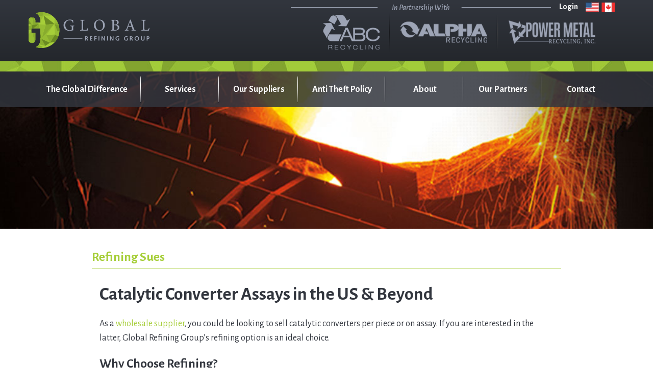

--- FILE ---
content_type: text/html; charset=utf-8
request_url: https://www.globalrefininggroup.com/services/catalytic-converter-recycling/refining-sues
body_size: 5726
content:
<!DOCTYPE html>
<html>

<head profile="http://www.w3.org/1999/xhtml/vocab">
  <meta http-equiv="Content-Type" content="text/html; charset=utf-8" />
<script src="https://www.recaptcha.net/recaptcha/api.js?hl=en" async="async" defer="defer"></script>
<link rel="shortcut icon" href="https://www.globalrefininggroup.com/sites/all/themes/globalrefining/img/favicon.png" type="image/png" />
<meta name="viewport" content="width=device-width, initial-scale=1.0, maximum-scale=1.0, user-scalable=no" />
<meta name="description" content="If you are looking for a trustworthy company for recycle your catalytic converters &amp; get the best scrap catalytic converter. Contact us today to learn more about toll refining for your catalytic converters." />
<meta name="robots" content="noydir" />
<meta name="generator" content="Drupal 7 (http://drupal.org)" />
<link rel="canonical" href="http://globalrefininggroup.com/refining/" />
<link rel="shortlink" href="https://www.globalrefininggroup.com/node/11" />
  <title>Catalytic Converter Recycling US | Sell Catalytic Converters</title>
  <style type="text/css" media="all">
@import url("https://www.globalrefininggroup.com/modules/system/system.base.css?t3szs9");
@import url("https://www.globalrefininggroup.com/modules/system/system.menus.css?t3szs9");
@import url("https://www.globalrefininggroup.com/modules/system/system.messages.css?t3szs9");
@import url("https://www.globalrefininggroup.com/modules/system/system.theme.css?t3szs9");
</style>
<style type="text/css" media="all">
@import url("https://www.globalrefininggroup.com/modules/field/theme/field.css?t3szs9");
@import url("https://www.globalrefininggroup.com/modules/node/node.css?t3szs9");
@import url("https://www.globalrefininggroup.com/modules/user/user.css?t3szs9");
@import url("https://www.globalrefininggroup.com/sites/all/modules/views/css/views.css?t3szs9");
@import url("https://www.globalrefininggroup.com/sites/all/modules/ckeditor/css/ckeditor.css?t3szs9");
</style>
<style type="text/css" media="all">
@import url("https://www.globalrefininggroup.com/sites/all/modules/ctools/css/ctools.css?t3szs9");
@import url("https://www.globalrefininggroup.com/sites/all/modules/webform/css/webform.css?t3szs9");
@import url("https://www.globalrefininggroup.com/sites/all/modules/social_media_links/social_media_links.css?t3szs9");
</style>
<style type="text/css" media="all">
@import url("https://www.globalrefininggroup.com/sites/all/themes/globalrefining/css/reset.css?t3szs9");
@import url("https://www.globalrefininggroup.com/sites/all/themes/globalrefining/css/desktop.css?t3szs9");
@import url("https://www.globalrefininggroup.com/sites/all/themes/globalrefining/css/tablet.css?t3szs9");
@import url("https://www.globalrefininggroup.com/sites/all/themes/globalrefining/css/mobile.css?t3szs9");
</style>

<!--[if lt IE 9]>
<style type="text/css" media="all">
@import url("https://www.globalrefininggroup.com/sites/all/themes/globalrefining/css/ie8.css?t3szs9");
</style>
<![endif]-->
  <link href='https://fonts.googleapis.com/css?family=Alegreya+Sans:300,400,500,700,400italic,700italic,300italic,500italic' rel='stylesheet' type='text/css'>
  <script type="text/javascript" src="https://www.globalrefininggroup.com/misc/jquery.js?v=1.4.4"></script>
<script type="text/javascript" src="https://www.globalrefininggroup.com/misc/jquery-extend-3.4.0.js?v=1.4.4"></script>
<script type="text/javascript" src="https://www.globalrefininggroup.com/misc/jquery-html-prefilter-3.5.0-backport.js?v=1.4.4"></script>
<script type="text/javascript" src="https://www.globalrefininggroup.com/misc/jquery.once.js?v=1.2"></script>
<script type="text/javascript" src="https://www.globalrefininggroup.com/misc/drupal.js?t3szs9"></script>
<script type="text/javascript" src="https://www.globalrefininggroup.com/misc/form-single-submit.js?v=7.101"></script>
<script type="text/javascript" src="https://www.globalrefininggroup.com/sites/all/modules/captcha/captcha.js?t3szs9"></script>
<script type="text/javascript" src="https://www.globalrefininggroup.com/sites/all/modules/google_analytics/googleanalytics.js?t3szs9"></script>
<script type="text/javascript" src="https://www.googletagmanager.com/gtag/js?id=G-Y7Z01R5LZ0"></script>
<script type="text/javascript">
<!--//--><![CDATA[//><!--
window.dataLayer = window.dataLayer || [];function gtag(){dataLayer.push(arguments)};gtag("js", new Date());gtag("set", "developer_id.dMDhkMT", true);gtag("config", "G-Y7Z01R5LZ0", {"groups":"default","anonymize_ip":true,"allow_ad_personalization_signals":false});
//--><!]]>
</script>
<script type="text/javascript" src="https://www.globalrefininggroup.com/sites/all/modules/antibot/js/antibot.js?t3szs9"></script>
<script type="text/javascript" src="https://www.globalrefininggroup.com/sites/all/modules/webform/js/webform.js?t3szs9"></script>
<script type="text/javascript" src="https://www.globalrefininggroup.com/sites/all/themes/globalrefining/js/modernizr.js?t3szs9"></script>
<script type="text/javascript" src="https://www.globalrefininggroup.com/sites/all/themes/globalrefining/js/respond.js?t3szs9"></script>
<script type="text/javascript" src="https://www.globalrefininggroup.com/sites/all/themes/globalrefining/js/functions.js?t3szs9"></script>
<script type="text/javascript">
<!--//--><![CDATA[//><!--
jQuery.extend(Drupal.settings, {"basePath":"\/","pathPrefix":"","setHasJsCookie":0,"ajaxPageState":{"theme":"globalrefining","theme_token":"h6RqT1BpTEIk_yf6LljscoOIczNY5jp1160sioqLMnI","js":{"misc\/jquery.js":1,"misc\/jquery-extend-3.4.0.js":1,"misc\/jquery-html-prefilter-3.5.0-backport.js":1,"misc\/jquery.once.js":1,"misc\/drupal.js":1,"misc\/form-single-submit.js":1,"sites\/all\/modules\/captcha\/captcha.js":1,"sites\/all\/modules\/google_analytics\/googleanalytics.js":1,"https:\/\/www.googletagmanager.com\/gtag\/js?id=G-Y7Z01R5LZ0":1,"0":1,"sites\/all\/modules\/antibot\/js\/antibot.js":1,"sites\/all\/modules\/webform\/js\/webform.js":1,"sites\/all\/themes\/globalrefining\/js\/modernizr.js":1,"sites\/all\/themes\/globalrefining\/js\/respond.js":1,"sites\/all\/themes\/globalrefining\/js\/functions.js":1},"css":{"modules\/system\/system.base.css":1,"modules\/system\/system.menus.css":1,"modules\/system\/system.messages.css":1,"modules\/system\/system.theme.css":1,"modules\/field\/theme\/field.css":1,"modules\/node\/node.css":1,"modules\/user\/user.css":1,"sites\/all\/modules\/views\/css\/views.css":1,"sites\/all\/modules\/ckeditor\/css\/ckeditor.css":1,"sites\/all\/modules\/ctools\/css\/ctools.css":1,"sites\/all\/modules\/webform\/css\/webform.css":1,"sites\/all\/modules\/social_media_links\/social_media_links.css":1,"sites\/all\/themes\/globalrefining\/css\/reset.css":1,"sites\/all\/themes\/globalrefining\/css\/desktop.css":1,"sites\/all\/themes\/globalrefining\/css\/tablet.css":1,"sites\/all\/themes\/globalrefining\/css\/mobile.css":1,"sites\/all\/themes\/globalrefining\/css\/ie8.css":1}},"googleanalytics":{"account":["G-Y7Z01R5LZ0"],"trackOutbound":1,"trackMailto":1,"trackDownload":1,"trackDownloadExtensions":"7z|aac|arc|arj|asf|asx|avi|bin|csv|doc(x|m)?|dot(x|m)?|exe|flv|gif|gz|gzip|hqx|jar|jpe?g|js|mp(2|3|4|e?g)|mov(ie)?|msi|msp|pdf|phps|png|ppt(x|m)?|pot(x|m)?|pps(x|m)?|ppam|sld(x|m)?|thmx|qtm?|ra(m|r)?|sea|sit|tar|tgz|torrent|txt|wav|wma|wmv|wpd|xls(x|m|b)?|xlt(x|m)|xlam|xml|z|zip"},"antibot":{"forms":{"webform-client-form-27":{"action":"\/services\/catalytic-converter-recycling\/refining-sues","key":"84b2f80e22e251ee141f865f1d015e80"}}},"urlIsAjaxTrusted":{"\/services\/catalytic-converter-recycling\/refining-sues":true}});
//--><!]]>
</script>

</head>
<body class="html not-front not-logged-in no-sidebars page-node page-node- page-node-11 node-type-basic-page i18n-en" >
  <div id="skip-link">
    <a href="#main-content" class="element-invisible element-focusable">Skip to main content</a>
  </div>
      
  
<div id="header">
	<div id="partnership-wrapper">  
            <div class="region region-header">
    <div id="block-block-3" class="block block-block">

    
  <div class="content">
    <a href="https://globalrefininggroup.app.alpharefininggroup.com/" target="_blank" id="login">Login</a><span id="flags"></span> <div id="google_translate_element" style="display: none">
    </div>  </div>
</div>
<div id="block-views-partnership-block-1" class="block block-views">

    <h2>In Partnership With</h2>
  
  <div class="content">
    <div class="view view-partnership view-id-partnership view-display-id-block_1 view-dom-id-3b83ec1c4bb2881d22b05d05ba6b0e3e">
        
  
  
      <div class="view-content">
        <div class="views-row views-row-1 views-row-odd views-row-first">
      
  <div class="views-field views-field-nothing">        <span class="field-content"><a href="http://abcrecyclingus.com" target="_blank">
<div class="partnership-dropdown-greyscale"><img src="https://www.globalrefininggroup.com/sites/default/files/abc-off.png" width="111" height="68" alt="" /></div>
<div class="partnership-dropdown-color"><img src="https://www.globalrefininggroup.com/sites/default/files/abc-on.png" width="111" height="68" alt="" /></div>
</a></span>  </div>  </div>
  <div class="views-row views-row-2 views-row-even">
      
  <div class="views-field views-field-nothing">        <span class="field-content"><a href="http://alpharecyclingus.com" target="_blank">
<div class="partnership-dropdown-greyscale"><img src="https://www.globalrefininggroup.com/sites/default/files/alpha-off.png" width="202" height="49" alt="" /></div>
<div class="partnership-dropdown-color"><img src="https://www.globalrefininggroup.com/sites/default/files/alpha-on_1.png" width="202" height="49" alt="" /></div>
</a></span>  </div>  </div>
  <div class="views-row views-row-3 views-row-odd views-row-last">
      
  <div class="views-field views-field-nothing">        <span class="field-content"><a href="http://powermetalrecyclingca.com" target="_blank">
<div class="partnership-dropdown-greyscale"><img src="https://www.globalrefininggroup.com/sites/default/files/powermetal-off.png" width="210" height="57" alt="" /></div>
<div class="partnership-dropdown-color"><img src="https://www.globalrefininggroup.com/sites/default/files/powermetal-on.png" width="210" height="57" alt="" /></div>
</a></span>  </div>  </div>
    </div>
  
  
  
  
  
  
</div>  </div>
</div>
  </div>
    	</div><!-- /#partnership-wrapper -->
	
  <div id="logo-wrapper">
	  <a id="logo" href="/">
			<span id="global-refining">Global Refining Group</span>
		</a>
  </div><!-- /#logo-wrapper -->
  
  <div id="menu-wrapper">
            <div class="region region-menu">
    <div id="block-system-main-menu" class="block block-system block-menu">

    
  <div class="content">
    <ul class="menu"><li class="first expanded"><a href="/the-global-difference">The Global Difference</a><ul class="menu"><li class="first leaf"><a href="/refining">Refining Process</a></li>
<li class="last leaf"><a href="/the-global-difference/processing-system">Processing System</a></li>
</ul></li>
<li class="expanded active-trail"><a href="/services" class="active-trail">Services</a><ul class="menu"><li class="first expanded active-trail"><a href="/services/catalytic-converter-recycling" class="active-trail">Catalytic Converter Recycling</a><ul class="menu"><li class="first collapsed active-trail"><a href="/services/catalytic-converter-recycling/refining-sues" class="active-trail active">Refining Sues</a></li>
<li class="last leaf"><a href="/services/catalytic-converter-recycling/per-piece-grading">Per Piece Grading</a></li>
</ul></li>
<li class="expanded"><a href="/services/pick-up-transport">Pick Up/Transport</a><ul class="menu"><li class="first last leaf"><a href="/services/pick-up-transport/hedging">Hedging</a></li>
</ul></li>
<li class="leaf"><a href="/services/storage-solutions">Storage Solutions</a></li>
<li class="leaf"><a href="/services/catalytic-converter-decaning">Catalytic Converter Decaning</a></li>
<li class="leaf"><a href="/foil-converter-processing">Foil Converter Processing</a></li>
<li class="last leaf"><a href="/services/smelting-catalytic-converters">Smelting Catalytic Converters</a></li>
</ul></li>
<li class="expanded"><a href="/our-suppliers">Our Suppliers</a><ul class="menu"><li class="first leaf"><a href="/our-suppliers/wholesale-suppliers">Wholesale Suppliers</a></li>
<li class="last leaf"><a href="/our-suppliers/non-wholesale-suppliers">Non-Wholesale Suppliers</a></li>
</ul></li>
<li class="leaf"><a href="/anti-theft-policy" title="">Anti Theft Policy</a></li>
<li class="expanded"><a href="/our-process">About</a><ul class="menu"><li class="first leaf"><a href="/converter-app">Converter APP</a></li>
<li class="leaf"><a href="/about/pricing">Pricing</a></li>
<li class="leaf"><a href="/trade-shows-0">Trade Shows</a></li>
<li class="last leaf"><a href="/about/service-locations">Service Locations</a></li>
</ul></li>
<li class="leaf"><a href="/our-partners">Our Partners</a></li>
<li class="last collapsed"><a href="https://globalrefininggroup.com/contact-us" title="">Contact</a></li>
</ul>  </div>
</div>
  </div>
      </div><!-- /#menu-wrapper -->
</div><!-- /header -->

<div id="banner">
        <div class="region region-banner">
    <div id="block-views-banner-images-block" class="block block-views">

    
  <div class="content">
    <div class="view view-banner-images view-id-banner_images view-display-id-block view-dom-id-ddd935d6fc00cad1cb222c69df1e48ea">
        
  
  
      <div class="view-content">
        <div class="views-row views-row-1 views-row-odd views-row-first views-row-last">
      
  <div class="views-field views-field-field-banner-image">        <div class="field-content"><img src="https://www.globalrefininggroup.com/sites/default/files/pic-all-websites-2_1.jpg" width="1040" height="250" alt="" /></div>  </div>  </div>
    </div>
  
  
  
  
  
  
</div>  </div>
</div>
  </div>
  </div><!-- /#banner -->

<div id="page-wrap">

	<div id="main">
              <div class="page-title">Refining Sues</div>
        <section>
        <a id="main-content"></a>
        	<div class="tabs">
      	      </div>
              <div class="region region-content">
    <div id="block-system-main" class="block block-system">

    
  <div class="content">
    <div id="node-11" class="node node-basic-page clearfix">

  
      
  
  <div class="content">
    <div class="field field-name-body field-type-text-with-summary field-label-hidden"><div class="field-items"><div class="field-item even"><h1>Catalytic Converter Assays in the US &amp; Beyond</h1>

<p>As a <a href="http://globalrefininggroup.com/our-suppliers/wholesale-suppliers" target="_blank">wholesale supplier</a>, you could be looking to sell catalytic converters per piece or on assay. If you are interested in the latter, Global Refining Group’s refining option is an ideal choice.</p>

<h2>Why Choose Refining?</h2>

<ul>
	<li><strong>Trustworthy professionals.</strong> At Global, we thoroughly research and watch the fluctuating catalytic converter recycling values to ensure you get the best deal.</li>
	<li><strong>Higher Returns.</strong> Compare our return rates with other companies in the industry to see that Global offers our suppliers a great deal. Not to mention that our <a href="/the-global-difference/processing-system">processing system</a> extracts 2 to 6% more material than other processing technologies.</li>
</ul>

<h2>Reach Out to Global Refining Group for PGM Assays in the US</h2>

<p>If you are looking for a trustworthy company to do an <a href="http://globalrefininggroup.com/services/catalytic-converter-recycling">assay on your catalytic converters</a>, Global Refining Group is your solution. We work hard to provide our range of suppliers an accurate amount for their catalytic converters.</p>

<p>Is your business located outside of the United States? No problem. With our <a href="/services/pick-up-transport">transport</a> or <a href="/services/storage-solutions">storage solutions</a>, you can send your items directly to us or one of <a href="/our-affiliates">our partners</a>. Contact us today at <strong>877-257-1404</strong> to learn more about toll refining for your catalytic converters.</p>
</div></div></div>  </div>

  
  
</div>
  </div>
</div>
  </div>
      </section>
</div><!-- /#main -->

</div>

<div id="subfooter">
        <div class="region region-subfooter">
    <div id="block-views-home-page-callouts-block" class="block block-views">

    
  <div class="content">
    <div class="view view-home-page-callouts view-id-home_page_callouts view-display-id-block view-dom-id-a0ba6245f3bf774e5a7d25fa075a3d12">
        
  
  
      <div class="view-content">
        <div class="views-row views-row-1 views-row-odd views-row-first">
      
  <div class="views-field views-field-nothing">        <span class="field-content"><div class="callout-icon"><a href="/our-suppliers"><img src="https://www.globalrefininggroup.com/sites/default/files/icon-suppliers.png" width="55" height="35" alt="" /></a></div>
<div class="callout-title"><a href="/our-suppliers">Our Suppliers</a></div>
<div class="callout-body"><p>Serving both wholesale &amp; non-wholesale </p>
</div>
<div class="callout-link"><a href="/our-suppliers">LEARN MORE</a></div></span>  </div>  </div>
  <div class="views-row views-row-2 views-row-even">
      
  <div class="views-field views-field-nothing">        <span class="field-content"><div class="callout-icon"><a href="/services"><img src="https://www.globalrefininggroup.com/sites/default/files/icon-services.png" width="54" height="50" alt="" /></a></div>
<div class="callout-title"><a href="/services">Services</a></div>
<div class="callout-body"><p>Making catalytic converter recycling easy on you</p>
</div>
<div class="callout-link"><a href="/services">LEARN MORE</a></div></span>  </div>  </div>
  <div class="views-row views-row-3 views-row-odd">
      
  <div class="views-field views-field-nothing">        <span class="field-content"><div class="callout-icon"><a href="/our-process"><img src="https://www.globalrefininggroup.com/sites/default/files/icon-ourprocess.png" width="44" height="43" alt="" /></a></div>
<div class="callout-title"><a href="/our-process">Our Process</a></div>
<div class="callout-body"><p>A cutting-edge processing system in our industry</p>
</div>
<div class="callout-link"><a href="/our-process">LEARN MORE</a></div></span>  </div>  </div>
  <div class="views-row views-row-4 views-row-even views-row-last">
      
  <div class="views-field views-field-nothing">        <span class="field-content"><div class="callout-icon"><a href="/refining"><img src="https://www.globalrefininggroup.com/sites/default/files/icon-refining.png" width="54" height="54" alt="" /></a></div>
<div class="callout-title"><a href="/refining">Refining</a></div>
<div class="callout-body"><p>Offering an outstanding refining process</p>
</div>
<div class="callout-link"><a href="/refining">LEARN MORE</a></div></span>  </div>  </div>
    </div>
  
  
  
  
  
  
</div>  </div>
</div>
  </div>
  </div><!-- /#subfooter -->

<div id="contact">
        <div class="region region-contact">
    <div id="block-webform-client-block-27" class="block block-webform">

    <h2>Contact Us</h2>
  
  <div class="content">
    <noscript>
  <style>form.antibot { display: none !important; }</style>
  <div class="antibot-no-js antibot-message antibot-message-warning messages warning">
    You must have JavaScript enabled to use this form.  </div>
</noscript>
<form class="webform-client-form webform-client-form-27 antibot" action="/antibot" method="post" id="webform-client-form-27" accept-charset="UTF-8"><div><div  class="form-item webform-component webform-component-textfield webform-component--name">
  <label class="element-invisible" for="edit-submitted-name">Name <span class="form-required" title="This field is required.">*</span></label>
 <input required="required" placeholder="Name" type="text" id="edit-submitted-name" name="submitted[name]" value="" size="60" maxlength="128" class="form-text required" />
</div>
<div  class="form-item webform-component webform-component-textfield webform-component--phone">
  <label class="element-invisible" for="edit-submitted-phone">Phone <span class="form-required" title="This field is required.">*</span></label>
 <input required="required" placeholder="Phone" type="text" id="edit-submitted-phone" name="submitted[phone]" value="" size="60" maxlength="128" class="form-text required" />
</div>
<div  class="form-item webform-component webform-component-email webform-component--email">
  <label class="element-invisible" for="edit-submitted-email">Email <span class="form-required" title="This field is required.">*</span></label>
 <input required="required" class="email form-text form-email required" placeholder="Email" type="email" id="edit-submitted-email" name="submitted[email]" size="60" />
</div>
<div  class="form-item webform-component webform-component-textfield webform-component--zip-code">
  <label class="element-invisible" for="edit-submitted-zip-code">Zip Code </label>
 <input placeholder="Zip Code" type="text" id="edit-submitted-zip-code" name="submitted[zip_code]" value="" size="60" maxlength="128" class="form-text" />
</div>
<div  class="form-item webform-component webform-component-textarea webform-component--how-can-we-help-you">
  <label class="element-invisible" for="edit-submitted-how-can-we-help-you">How can we help you? </label>
 <div class="form-textarea-wrapper"><textarea placeholder="How can we help you?" id="edit-submitted-how-can-we-help-you" name="submitted[how_can_we_help_you]" cols="60" rows="5" class="form-textarea"></textarea></div>
</div>
<input type="hidden" name="details[sid]" />
<input type="hidden" name="details[page_num]" value="1" />
<input type="hidden" name="details[page_count]" value="1" />
<input type="hidden" name="details[finished]" value="0" />
<input type="hidden" name="form_build_id" value="form-u5eSz_Tuh_Jb2L84VmY5KZio9ulsV_Lj19id9jhcguE" />
<input type="hidden" name="form_id" value="webform_client_form_27" />
<input type="hidden" name="antibot_key" value="" />
<fieldset class="captcha form-wrapper"><legend><span class="fieldset-legend">CAPTCHA</span></legend><div class="fieldset-wrapper"><div class="fieldset-description">This question is for testing whether or not you are a human visitor and to prevent automated spam submissions.</div><input type="hidden" name="captcha_sid" value="718688" />
<input type="hidden" name="captcha_token" value="0ba111b3472f664150a64e869959db32" />
<input type="hidden" name="captcha_response" value="Google no captcha" />
<div class="g-recaptcha" data-sitekey="6LfpmPohAAAAAASuk-p7BUUAwJRWJP0m4YUpJmbH" data-theme="light" data-type="image"></div><noscript>
  <div style="width: 302px; height: 352px;">
    <div style="width: 302px; height: 352px; position: relative;">
      <div style="width: 302px; height: 352px; position: absolute;">
        <iframe src="https://www.recaptcha.net/recaptcha/api/fallback?k=6LfpmPohAAAAAASuk-p7BUUAwJRWJP0m4YUpJmbH&amp;hl=en" frameborder="0" scrolling="no" style="width: 302px; height:352px; border-style: none;"></iframe>
      </div>
      <div style="width: 250px; height: 80px; position: absolute; border-style: none; bottom: 21px; left: 25px; margin: 0px; padding: 0px; right: 25px;">
        <textarea id="g-recaptcha-response" name="g-recaptcha-response" class="g-recaptcha-response" style="width: 250px; height: 80px; border: 1px solid #c1c1c1; margin: 0px; padding: 0px; resize: none;" value=""></textarea>
      </div>
    </div>
  </div>
</noscript>
<input type="hidden" name="captcha_cacheable" value="1" />
</div></fieldset>
<div class="form-actions"><input class="webform-submit button-primary form-submit" type="submit" name="op" value="Submit" /></div></div></form>  </div>
</div>
  </div>
  </div><!-- /#contact -->

<div id="back-to-top"><a href="#page-wrap">BACK TO TOP</a></div>

<div id="footer">	
	    <div class="footer">
        <div class="region region-footer">
    <div id="block-menu-menu-footer-menu" class="block block-menu">

    
  <div class="content">
    <ul class="menu"><li class="first leaf"><a href="/the-global-difference" title="">The Global Difference</a></li>
<li class="leaf"><a href="/services" title="">Services</a></li>
<li class="leaf"><a href="/our-suppliers" title="">Our Suppliers</a></li>
<li class="leaf"><a href="/our-process" title="">About</a></li>
<li class="leaf"><a href="/our-partners" title="">Our Partners</a></li>
<li class="last leaf"><a href="https://globalrefininggroup.com/contact-us" title="">Contact</a></li>
</ul>  </div>
</div>
<div id="block-block-1" class="block block-block">

    
  <div class="content">
    <p>618 Main St.<span class="green">/</span> Kenbridge, VA 23944 <span class="green">/</span> 877-257-1404</p>
<p>3890 E. Craig.,<span class="green">/</span> North Las Vegas, NV 89030 <span class="green">/</span> 702-844-8842</p>  </div>
</div>
<div id="block-social-media-links-social-media-links" class="block block-social-media-links">

    <h2>Follow Us</h2>
  
  <div class="content">
    <ul class="social-media-links platforms inline horizontal"><li  class="facebook first"><a href="https://www.facebook.com/Global-Refining-Group-1118579558157716/" target="_blank" title="Facebook"><img src="https://www.globalrefininggroup.com/sites/all/modules/social_media_links/libraries/elegantthemes/PNG/facebook.png" alt="Facebook icon" /></a><br /><span><a href="https://www.facebook.com/Global-Refining-Group-1118579558157716/" target="_blank" title="Facebook">Facebook</a></span></li><li  class="twitter"><a href="http://www.twitter.com/globalrefining" target="_blank" title="Twitter"><img src="https://www.globalrefininggroup.com/sites/all/modules/social_media_links/libraries/elegantthemes/PNG/twitter.png" alt="Twitter icon" /></a><br /><span><a href="http://www.twitter.com/globalrefining" target="_blank" title="Twitter">Twitter</a></span></li><li  class="googleplus last"><a href="https://plus.google.com/114730303293790176400/about" target="_blank" title="Google+"><img src="https://www.globalrefininggroup.com/sites/all/modules/social_media_links/libraries/elegantthemes/PNG/googleplus.png" alt="Google+ icon" /></a><br /><span><a href="https://plus.google.com/114730303293790176400/about" target="_blank" title="Google+">Google+</a></span></li></ul>  </div>
</div>
  </div>
    </div>
  	
	<div class="copyright">
		<p>&copy; 2026 Global Refining Group.</p>
		<p><a href="https://www.visionefx.net/web-design-in-virginia-2/" target="_blank" rel="noopener">Web Design Virginia</a> <a href="https://www.visionefx.net/" target="_blank" rel="noopener">VISIONEFX</a></p>
	</div><!-- /.copyright -->
</div><!-- /footer -->  
  </body>
</html>


--- FILE ---
content_type: text/css
request_url: https://www.globalrefininggroup.com/sites/all/themes/globalrefining/css/reset.css?t3szs9
body_size: 1256
content:
/*------------
RESETS
------------*/
article, aside, details, figcaption, figure, footer, header, hgroup, main, nav, section, summary { display: block; }

audio, canvas, video { display: inline-block; *display: inline; *zoom: 1; }

audio:not([controls]) { display: none; height: 0; }

[hidden] { display: none; }

html { -ms-text-size-adjust: 100%; -webkit-text-size-adjust: 100%; }

button, html, input, select, textarea { font-family: sans-serif; }

body { margin: 0; }

a:focus { outline: thin dotted; }

a:active, a:hover { outline: 0; }

h1 { font-size: 2em; margin: .67em 0; }

h2 { font-size: 1.5em; margin: .83em 0; }

h3 { font-size: 1.17em; margin: 1em 0; }

h4 { font-size: 1em; margin: 1.33em 0; }

h5 { font-size: .83em; margin: 1.67em 0; }

h6 { font-size: .67em; margin: 2.33em 0; }

abbr[title] { border-bottom: 1px dotted; }

b, strong { font-weight: 700; }

blockquote { margin: 1em 40px; }

dfn { font-style: italic; }

hr { box-sizing: content-box; }

mark { background: #ff0; color: #000; }

p, pre { margin: 1em 0; }

code, kbd, pre, samp { font-family: monospace,serif; _font-family: 'courier new',monospace; font-size: 1em; }

pre { white-space: pre; white-space: pre-wrap; word-wrap: break-word; }

q { quotes: none; }

q:after, q:before { content: ''; content: none; }

small { font-size: 80%; }

sub, sup { font-size: 75%; line-height: 0; position: relative; vertical-align: baseline; }

sup { top: -.5em; }

sub { bottom: -.25em; }

dl, menu, ol, ul { margin: 1em 0; }

dd { margin: 0 0 0 40px; }

menu, ol, ul { padding: 0 0 0 40px; }

nav ol, nav ul { list-style: none; list-style-image: none; }

img { border: 0; -ms-interpolation-mode: bicubic; }

svg:not(:root) { overflow: hidden; }

figure, form { margin: 0; }

legend { border: 0; padding: 0; white-space: normal; *margin-left: -7px; }

button, input, select, textarea { font-size: 100%; margin: 0; vertical-align: baseline; *vertical-align: middle; }

button, input { line-height: normal; }

button, select { text-transform: none; }

button, html input[type=button], input[type=reset], input[type=submit] { -webkit-appearance: button; cursor: pointer; *overflow: visible; }

button[disabled], html input[disabled] { cursor: default; }

input[type=checkbox], input[type=radio] { box-sizing: border-box; padding: 0; *height: 13px; *width: 13px; }

input[type=search] { -webkit-appearance: textfield; box-sizing: content-box; }

input[type=search]::-webkit-search-cancel-button, input[type=search]::-webkit-search-decoration { -webkit-appearance: none; }

button::-moz-focus-inner, input::-moz-focus-inner { border: 0; padding: 0; }

textarea { overflow: auto; vertical-align: top; }

table { border-collapse: collapse; border-spacing: 0; }

button, html, input, select, textarea { color: #222; }

html { font-size: 1em; line-height: 1.4; }

::-moz-selection { background: #b3d4fc; text-shadow: none; }

::selection { background: #b3d4fc; text-shadow: none; }

hr { display: block; height: 1px; border: 0; border-top: 1px solid #ccc; margin: 1em 0; padding: 0; }

audio, canvas, img, video { vertical-align: middle; }

fieldset { border: 0; margin: 0; padding: 0; }

textarea { resize: vertical; }

.ir { background-color: transparent; border: 0; overflow: hidden; *text-indent: -9999px; }

.ir:before { content: ""; display: block; width: 0; height: 150%; }

.hidden { display: none !important; visibility: hidden; }

.visuallyhidden { border: 0; clip: rect(0 0 0 0); height: 1px; margin: -1px; overflow: hidden; padding: 0; position: absolute; width: 1px; }

.visuallyhidden.focusable:active, .visuallyhidden.focusable:focus { clip: auto; height: auto; margin: 0; overflow: visible; position: static; width: auto; }

.invisible { visibility: hidden; }

@media print { * { background: transparent !important; color: #000 !important; box-shadow: none !important; text-shadow: none !important; }
  a, a:visited { text-decoration: underline; }
  a[href]:after { content: " (" attr(href) ")"; }
  abbr[title]:after { content: " (" attr(title) ")"; }
  .ir a:after, a[href^="javascript:"]:after, a[href^="#"]:after { content: ""; }
  blockquote, pre { border: 1px solid #999; page-break-inside: avoid; }
  thead { display: table-header-group; }
  img, tr { page-break-inside: avoid; }
  img { max-width: 100% !important; }
  @page { margin: .5cm; }
  h2, h3, p { orphans: 3; widows: 3; }
  h2, h3 { page-break-after: avoid; } }
* { box-sizing: border-box; }

--- FILE ---
content_type: text/css
request_url: https://www.globalrefininggroup.com/sites/all/themes/globalrefining/css/desktop.css?t3szs9
body_size: 3541
content:
/*
  1. Typography
  Main
  Header
  Menu
  Subfooter
  Contact
  Footer
*/

/***
* 1. TYPOGRAPHY
***/
@charset "UTF-8";
@font-face {
  font-family: "global-refining-group";
  src:url("../fonts/global-refining-group.eot");
  src:url("../fonts/global-refining-group.eot?#iefix") format("embedded-opentype"),
    url("../fonts/global-refining-group.woff") format("woff"),
    url("../fonts/global-refining-group.ttf") format("truetype"),
    url("../fonts/global-refining-group.svg#global-refining-group") format("svg");
  font-weight: normal;
  font-style: normal;

}
[data-icon]:before {
  font-family: "global-refining-group" !important;
  content: attr(data-icon);
  font-style: normal !important;
  font-weight: normal !important;
  font-variant: normal !important;
  text-transform: none !important;
  speak: none;
  line-height: 1;
  -webkit-font-smoothing: antialiased;
  -moz-osx-font-smoothing: grayscale;
}
[class^="icon-"]:before,
[class*=" icon-"]:before {
  font-family: "global-refining-group" !important;
  font-style: normal !important;
  font-weight: normal !important;
  font-variant: normal !important;
  text-transform: none !important;
  speak: none;
  line-height: 1;
  -webkit-font-smoothing: antialiased;
  -moz-osx-font-smoothing: grayscale;
}
.icon-arrow-down:before {
  content: "a";
}
.icon-arrow-left:before {
  content: "b";
}
.icon-arrow-right:before {
  content: "c";
}
.icon-arrow-up:before {
  content: "d";
}
.icon-close:before {
  content: "e";
}
.icon-menu:before {
  content: "f";
}
body {
  color: #32363e;
  font: 400 18px/22px "Alegreya Sans", sans-serif;
  -webkit-font-smoothing: antialiased;
}
h1, h2, h3, h4, h5, h6 {
  
}
h1 {
  font-size: 36px;
  line-height: 40px;
}
h2 {
  font-size: 26px;
  line-height: 30px;
}
p {
  line-height: 28px;
}
a {
  color: #a6ce39;
  text-decoration: none;
  -webkit-transition: color .3s ease;
  -moz-transition: color .3s ease;
  transition: color .3s ease;
}
a:hover {
  color: #5a7832;
}
a:focus {
  outline: none;
}

/* Shared Styles */
.green {
  color: #a6ce39;
}

/***
* MAIN
***/
#page-wrap {
  background: #fff;
  margin: 0 auto;
  width: 1040px;
}

/***
* HEADER
***/
#header {
  position: relative;
}
#logo-wrapper {
  left: 45px;
  position: absolute;
  top: 20px;
}
#logo {
  background: url("../img/logo.png") no-repeat 0 0;
  display: block;
  height: 79px;
  position: relative;
  text-indent: -9999px;
  width: 260px;
  z-index: 80;
}
#block-block-3 {
	position: absolute;
	top: 0;
	right: 90px;
	z-index: 10;
}
#block-block-3 #login {
	color: #fff;
	font-size: 16px;
	font-weight: bold;
	line-height: 20px;
}
#block-block-3 #flags {
	background: url("../img/us-canada.png") no-repeat 0 0;
	display: inline-block;
	height: 18px;
	left: 15px;
	position: relative;
	top: 5px;
	width: 57px;
}
/* Partnership Drop-down */
#partnership-wrapper {
  background: #32363e;
  background: -moz-linear-gradient(top, #32363e 0%, #24272c 100%);
  background: -webkit-gradient(linear, left top, left bottom, color-stop(0%,#32363e), color-stop(100%,#24272c));
  background: -webkit-linear-gradient(top, #32363e 0%,#24272c 100%);
  background: -o-linear-gradient(top, #32363e 0%,#24272c 100%);
  background: -ms-linear-gradient(top, #32363e 0%,#24272c 100%);
  background: linear-gradient(to bottom, #32363e 0%,#24272c 100%);
  height: 120px;
  position: relative;
}
#block-views-partnership-block-1 {
  height: 110px;
  position: absolute;
  right: 0;
  text-align: center;
  width: 760px;
}
#block-views-partnership-block-1 .icon {
  background: #9aa1b2;
  border: 3px solid #262930;
  color: #fff;
  cursor: pointer;
  display: block;
  font-size: 14px;
  height: 30px;
  line-height: 14px;
  margin: 0 auto;
  padding: 5px;
  position: relative;
  top: -10px;
  width: 30px;
  z-index: 20;
  -webkit-border-radius: 50%;
  -moz-border-radius: 50%;
  border-radius: 50%;
}
#block-views-partnership-block-1 .view-header {
	margin: 10px 0;
}
#block-views-partnership-block-1 h2 {
  background: url("../img/line.png") repeat-x center 8px;
  color: #9da4b5;
  display: block;
  font-size: 16px;
  font-style: italic;
  font-weight: 500;
  left: 50px;
  line-height: 20px;
  margin: 5px 0;
  position: relative;
  text-align: center;
  vertical-align: top;
  width: 510px;
}
#block-views-partnership-block-1 .content {
  position: relative;
  top: -5px;
}
#block-views-partnership-block-1 .views-row {
  display: inline-block;
  vertical-align: middle;
}
#block-views-partnership-block-1 .views-field:after {
  background: url("../img/partnership-logo-break.png") no-repeat 0 0;
  content: "";
  display: inline-block;
  height: 76px;
  margin: 0 15px;
  vertical-align: middle;
  width: 6px;
}
#block-views-partnership-block-1 .views-row:last-child .views-field:after {
  content: none;
}
#block-views-partnership-block-1 img {
  height: auto;
  max-height: 85px;
  max-width: 170px;
  position: relative;
  top: 50%;
  width: auto;
  -webkit-transform: translateY(-50%);
  -moz-transform: translateY(-50%);
  -ms-transform: translateY(-50%);
  -o-transform: translateY(-50%);
  transform: translateY(-50%);
}
/* Drop-down */
#block-views-partnership-block {
  background: #81a22c;
  color: #fff;
  position: relative;
  top: 110px;
  z-index: 10;
}
#block-views-partnership-block .views-row {
  display: inline-block;
  margin-top: 30px;
  padding: 150px 25px 25px;
  position: relative;
  vertical-align: top;
  width: 24.5%;
}
#block-views-partnership-block a {
  display: block;
  text-align: center;
}
#block-views-partnership-block .helper {
  display: inline-block;
  height: 100%;
  vertical-align: middle;
}
#block-views-partnership-block img {
  max-width: 175px;
  height: auto;
  vertical-align: middle;
}
#block-views-partnership-block p {
  font-size: 14px;
  line-height: 20px;
  margin: 0;
}
#block-views-partnership-block-1 a {
  display: inline-block;
}
/*#block-views-partnership-block-1 .views-row-1 a {
  width: 150px;
}*/
#block-views-partnership-block-1 .views-row-1 a {
  width: 110px;
}
#block-views-partnership-block-1 .views-row-2 a {
  width: 170px;
}
#block-views-partnership-block-1 .views-row-3 a {
  width: 170px;
}
#block-views-partnership-block-1 .partnership-dropdown-greyscale,
#block-views-partnership-block-1 .partnership-dropdown-color {
  height: 100%;
  text-align: center;
  white-space:nowrap;
}
#block-views-partnership-block-1 .partnership-dropdown-greyscale {
  position: absolute;
  top: 0;
}
#block-views-partnership-block-1 .partnership-dropdown-color {
  display: block;
  opacity: 0;
  filter: alpha(opacity = 0);
  position: absolute;
  top: 0;
  -webkit-transition: opacity .5s;
  -moz-transition: opacity .5s;
  -ms-transition: opacity .5s;
  -o-transition: opacity .5s;
  transition: opacity .5s;
}
#block-views-partnership-block-1 .partnership-dropdown-color:hover {
  filter: alpha(opacity=100);
  opacity: 1;
}

/***
* MENU
***/
#menu-wrapper .icon-menu,
#block-system-main-menu li.expanded .icon-arrow-down {
	display: none;
}
#menu-wrapper {
  background: rgba(50,54,62,0.85);
  position: relative;
  z-index: 5;
}
#menu-wrapper #block-system-main-menu {
	padding: 10px 0;
}
#menu-wrapper:before {
	background: url("../img/flexslider-border.jpg") repeat-x 0 0;
	content: "";
	display: block;
	height: 20px;
}
#menu-wrapper ul {
  list-style: none;
  margin: 0;
  padding: 0;
 	text-align: center;
  width: 100%;
}
#menu-wrapper li {
	border-right: 1px dotted #fff;
	display: inline-block;
	list-style-image: none;
	list-style-type: none;
  margin: 0;
  min-width: 150px;
  padding: 0;
  position: relative;
}
#menu-wrapper li:last-child,
#menu-wrapper li ul li {
	border: none;
}
#menu-wrapper a {
	color: #fff;
    display: block;
    font-size: 18px;
    font-weight: 700;
    line-height: 50px;
    padding: 0 25px;
    text-align: center;
    text-decoration: none;
    -webkit-transition: all .25s ease;
       -moz-transition: all .25s ease;
        -ms-transition: all .25s ease;
         -o-transition: all .25s ease;
            transition: all .25s ease;
}
#menu-wrapper ul > ul:after {
    content: ' ▶';
}
#menu-wrapper ul > ul:hover:after {
	content:'\25bc'
}
#menu-wrapper li:hover a {
  background: rgba(50,54,62,1);
}
#menu-wrapper li ul,
#menu-wrapper li ul li ul {
	display: inline-block;
  left: 0;
  min-width: 25%;
  opacity: 0;
  filter: alpha(opacity = 0);
  position: absolute;
  top: 35px;
  visibility: hidden;
  z-index: 1;
  -webkit-transition: all .25s ease;
     -moz-transition: all .25s ease;
      -ms-transition: all .25s ease;
       -o-transition: all .25s ease;
          transition: all .25s ease;
}
#menu-wrapper li ul li ul {
  display: block;
  opacity: 1;
  filter: alpha(opacity = 100);
  position: relative;
  top: 0;
  visibility: visible;
}
#menu-wrapper li:hover > ul {
  opacity: 1;
  filter: alpha(opacity = 100);
  top: 50px;
  visibility: visible;
}
#menu-wrapper li ul li:hover ul {
  top: 0;
}
#menu-wrapper li ul li {
  float: none;
  width: 100%;
}
#menu-wrapper li ul a {
	font-size: 16px;
	line-height: 20px;
	padding: 10px;
	text-align: left;
}
#menu-wrapper li ul li ul li a {
  padding-left: 20px;
}
#menu-wrapper li ul li ul li a:before {
  content: "- ";
}
#menu-wrapper li ul a:hover {
  background: #1f2127;
}
/* Clearfix */
#menu-wrapper ul:after,
#menu-wrapper ul:before {
	content:"";
	display:table;
}
#menu-wrapper ul:after {
	clear:both;
}

/***
* FLEXSLIDER
***/
.flexslider {
  border: none;
  margin: 0;
  -webkit-box-shadow: none;
  -moz-box-shadow: none;
  -o-box-shadow: none;
  box-shadow: none;
  -webkit-border-radius: 0;
  -moz-border-radius: 0;
  -o-border-radius: 0;
  border-radius: 0;
}
.flexslider .slides img {
	height: auto;
	width: 100%;
}
.flex-direction-nav a {
  color: rgba(255,255,255,0.3);
  top: 50%;
}
.flex-direction-nav a:before {
  font-family: "global-refining-group";
}
.flex-direction-nav a.flex-prev:before {
  content: "b";
}
.flex-direction-nav a.flex-next:before {
  content: "c";
}

/***
* BANNERS
***/
#banner {
	margin-top: -70px;
  position: relative;
}
#banner img {
  height: auto;
	width: 100%;
}
#block-views-home-page-slideshow-block .slide-title {
  font: 400 22px/26px "Alegreya Sans",sans-serif;
  background: rgba(51,51,51,0.85);
  position: absolute;
  right: 20px;
  display: inline;
  padding: 12px;
  text-transform: uppercase;
  width: auto;
}
#block-views-home-page-slideshow-block .views-field-nothing {
	right: 20px;
	position: absolute;
	top: 30%;
	width: 100%;
}
#block-views-home-page-slideshow-block .slide-title a {
  color: #fff;
}
#block-views-home-page-slideshow-block .slide-caption {
  font: 400 20px/24px "Alegreya Sans",sans-serif;
  text-align: right;
  color: #333;
  display: block;
  right: 20px;
  padding: 15px 0px;
  position: absolute;
  top: 55px;
  width: 400px;
}
#block-views-home-page-slideshow-block .slide-caption p {
  display: block;
  clear: both;
  margin-top: 0;
}
/*
#block-views-home-page-slideshow-block .slide-caption {
  background: rgba(166,206,57,0.85);
  font-size: 21px;
  font-weight: 700;
  line-height: 25px;
  margin-top: -10px;
  position: absolute;
  text-align: right;
  text-decoration: underline;
  top: 45px;
}
*/
#block-views-home-page-slideshow-block .slide-caption a {
  color: #fff;
  text-decoration: underline;
}

/***
* MAIN
***/
#main {
  padding: 40px 60px;
  position: relative;
}
#main .page-title {
  border-bottom: 1px solid #a6ce39;
  color: #a6ce39;
  font-size: 26px;
  font-weight: 700;
  line-height: 30px;
  padding-bottom: 8px;
}
#main section {
  padding: 5px 15px;
}

/***
* GALLERY
***/
#block-views-gallery-block {
	margin: 35px 0;
}
#block-views-gallery-block .flexslider .slides img {
	border: 1px solid #a6ce39;
	padding: 5px;
}
#block-views-gallery-block .flex-control-thumbs {
	bottom: 0;
	margin: 15px auto 0;
	position: relative;
	width: auto;
	z-index: 10;
}
#block-views-gallery-block .flex-control-thumbs li {
	margin: 5px;
	max-width: 210px;
}
#block-views-gallery-block .flex-control-thumbs img {
	border: 1px solid #a6ce39;
	padding: 5px;
}
/*
#block-views-gallery-block .flex-control-thumbs .flex-active {
	border: 3px solid #a6ce39;
}
*/
#block-views-gallery-block .flex-direction-nav {
	height: 120px;
	position: absolute;
	top: 240px;
	width: 100%;
}
#block-views-gallery-block .flex-direction-nav a {
	background-color: #96bc33;
	background-image: -webkit-linear-gradient(transparent, #81a22c);
	background-image: -moz-linear-gradient(transparent, #81a22c);
	background-image: -ms-linear-gradient(transparent, #81a22c);
	background-image: -o-linear-gradient(transparent, #81a22c);
	background-image: linear-gradient(transparent, #81a22c);
	bottom: 50px;
	color: #fff;
	display: block;
	height: 120px;
	line-height: 130px;
	text-shadow: none;
	top: 20px;
	width: 80px;
  -webkit-transition: background-color .3s;
  -moz-transition: background-color .3s;
  -ms-transition: background-color .3s;
	-o-transition: background-color .3s;
  transition: background-color .3s; 
}
#block-views-gallery-block .flex-direction-nav a:hover {
	background-color: #81a22c;
}
#block-views-gallery-block .flex-direction-nav a:before {
	font-size: 18px;
	padding: 0 30px;
}
#block-views-gallery-block .flex-direction-nav .flex-prev,
#block-views-gallery-block .flex-direction-nav .flex-next,
#block-views-gallery-block .flexslider:hover .flex-prev,
#block-views-gallery-block .flexslider:hover .flex-next {
	opacity: 1;
	filter: alpha(opacity = 100);
}
#block-views-gallery-block .flex-direction-nav .flex-prev,
#block-views-gallery-block .flexslider:hover .flex-prev {
	left: 0;
}
#block-views-gallery-block .flex-direction-nav .flex-next,
#block-views-gallery-block .flexslider:hover .flex-next {
	right: 0;
}

/***
* SUBFOOTER
***/
#subfooter {
	background: url("../img/callout-background.jpg") repeat-x 0 0;
}
#block-views-home-page-callouts-block {
	margin: 0 auto;
	position: relative;
	top: -25px;
	width: 895px;
}
#block-views-home-page-callouts-block .views-row {
	display: inline-block;
	padding-right: 35px;
	position: relative;
	text-align: center;
	vertical-align: top;
	width: 230px;
}
#block-views-home-page-callouts-block .views-row:last-child {
	padding-right: 0;
	width: 195px;
}
#block-views-home-page-callouts-block .views-row:after {
	background: url("../img/partnership-logo-break.png") no-repeat 0 0;
  content: "";
  display: inline-block;
  height: 76px;
  margin: 0 15px;
  position: absolute;
	right: 0;
	top: 100px;
  width: 6px;
}
#block-views-home-page-callouts-block .views-row:last-child:after {
	content: none;
}
#block-views-home-page-callouts-block .callout-icon {
	background-color: #96bc33;
	background-image: -webkit-linear-gradient(transparent, #81a22c);
	background-image: -moz-linear-gradient(transparent, #81a22c);
	background-image: -ms-linear-gradient(transparent, #81a22c);
	background-image: -o-linear-gradient(transparent, #81a22c);
	background-image: linear-gradient(transparent, #81a22c);
	height: 85px;
	margin: 0 auto;
	padding-top: 12px;
	text-align: center;
	width: 85px;
	-webkit-border-radius: 50%;
	-moz-border-radius: 50%;
	border-radius: 50%;
	-webkit-transition: all .3s;
  -moz-transition: all .3s;
  -ms-transition: all .3s;
	-o-transition: all .3s;
  transition: all .3s; 
}
#block-views-home-page-callouts-block .views-row:hover .callout-icon {
	background-color: #81a22c;
}
#block-views-home-page-callouts-block .callout-title {
	font-size: 26px;
	font-weight: 700;
	line-height: 30px;
}
#block-views-home-page-callouts-block .callout-title a {
	color: #32363e;
}
#block-views-home-page-callouts-block .callout-body {
	
}
#block-views-home-page-callouts-block .callout-body p {
	font-weight: 700;
	line-height: 22px;
	margin: 10px 0 0;
}
#block-views-home-page-callouts-block .callout-link {
	
}
#block-views-home-page-callouts-block .callout-link a {
	background-color: #96bc33;
	background-image: -webkit-linear-gradient(transparent, #81a22c);
	background-image: -moz-linear-gradient(transparent, #81a22c);
	background-image: -ms-linear-gradient(transparent, #81a22c);
	background-image: -o-linear-gradient(transparent, #81a22c);
	background-image: linear-gradient(transparent, #81a22c);
  color: #fff;
  display: block;
  font-weight: 700;
  margin: 5px auto 0;
  padding: 15px;
  width: 150px;
  -o-transition: background-color .3s;
  -webkit-transition: background-color .3s;
  -moz-transition: background-color .3s;
  -ms-transition: background-color .3s;
  transition: background-color .3s; 
}
#block-views-home-page-callouts-block .callout-link a:hover {
	background-color: #81a22c;
}

/***
* CONTACT
***/
#contact {
	background: #a6ce39;
	color: #fff;
	height: 270px;
	padding: 20px 60px;
}
.fieldset-wrapper{margin-top:50px;}
#contact .region-contact {
	margin: 0 auto;
	width: 920px;
}
#block-webform-client-block-27 form {
	position: relative;
}
#block-webform-client-block-27 h2 {
	border-bottom: 1px solid #fff;
	margin: 0 0 20px;
	padding-bottom: 15px;
}
#block-webform-client-block-27 .form-item,
#block-webform-client-block-27 .form-actions {
	margin: 0;
	position: absolute;
}
#block-webform-client-block-27 input,
#block-webform-client-block-27 textarea {
	border: none;
	width: 250px;
	-webkit-box-shadow: none;
	-moz-box-shadow: none;
	box-shadow: none;
}
#block-webform-client-block-27 input {
	padding: 5px;
}
#block-webform-client-block-27 textarea {
	height: 68px
}
#block-webform-client-block-27 input.form-submit {
	background: #31353d;
	color: #fff;
	height: 68px;
	width: 135px;
	-webkit-transition: background .3s ease;
	-moz-transition: background .3s ease;
	transition: background .3s ease;
}
#block-webform-client-block-27 input.form-submit:hover {
  background: #21242A;
}
#block-webform-client-block-27 .webform-component--name {
	left: 0;
	top: 0;
}
#block-webform-client-block-27 .webform-component--phone {
	left: 262px;
	top: 0;
}
#block-webform-client-block-27 .webform-component--email {
	left: 0;
	top: 40px;
}
#block-webform-client-block-27 .webform-component--zip-code {
	left: 262px;
	top: 40px;
}
#block-webform-client-block-27 .webform-component--how-can-we-help-you {
	right: 145px;
	top: 0;
}
#block-webform-client-block-27 .form-actions {
	right: 0;
	top: 0;
}

/***
* FOOTER
***/
#back-to-top {
	display: none;
}
#footer {
	background: #32363e;
	border-top: 1px solid #fff;
	font-size: 16px;
	font-weight: bold;
	line-height: 20px;
	padding: 40px;
	position: relative;
}
#footer,
#footer a,
#footer p {
	color: #fff;
}
#footer p {
  line-height: 20px;
  margin: 0;
}
#block-menu-menu-footer-menu ul,
#block-menu-menu-footer-menu li {
	list-style-type: none;
	list-style-image: none;
	margin: 0;
	padding: 0;
}
#block-menu-menu-footer-menu li {
  display: inline-block;
  margin-right: 8px;
}
#block-menu-menu-footer-menu li.active-trail a {
  color: #a6ce39;
}
#block-menu-menu-footer-menu li:after {
  color: #a6ce39;
  content: "/";
  display: inline-block;
  margin-left: 8px;
}
#block-menu-menu-footer-menu li:last-child:after {
  content: none;
}
#block-block-1,
.copyright p:last-child {
  margin-top: 25px;
}
#block-block-1 span.green {
  margin: 0 8px;
}
.copyright {
  float: right;
  position: absolute;
  right: 40px;
  text-align: right;
  top: 40px;
}
.footer,
.copyright {
	font-size: 14px;
}

@media screen and (min-width: 1040px) {
	#block-system-main-menu {
		display: block !important;
		overflow: visible !important;
	}
}




--- FILE ---
content_type: text/css
request_url: https://www.globalrefininggroup.com/sites/all/themes/globalrefining/css/tablet.css?t3szs9
body_size: 1167
content:
@media screen and (max-width: 1040px) {
	#page-wrap {
		width: 680px;
	}
	
	/***
	* HEADER
	***/
	#logo-wrapper {
	  background: #32363e;
	  background: -moz-linear-gradient(top, #32363e 0%, #24272c 100%);
	  background: -webkit-gradient(linear, left top, left bottom, color-stop(0%,#32363e), color-stop(100%,#24272c));
	  background: -webkit-linear-gradient(top, #32363e 0%,#24272c 100%);
	  background: -o-linear-gradient(top, #32363e 0%,#24272c 100%);
	  background: -ms-linear-gradient(top, #32363e 0%,#24272c 100%);
	  background: linear-gradient(to bottom, #32363e 0%,#24272c 100%);
 		left: auto;
 		padding: 10px 0;
		position: relative;
		top: 0;
		width: 100%;
	}
	#logo {
		margin: 0 auto;
	}
	#block-block-3 {
		left: 15px;
		right: auto;
		top: 175px;
		z-index: 0;
	}
	#partnership-wrapper {
		background: #262930;
		height: 50px;
		z-index: 100;
	}
	#block-views-partnership-block-1 {
		height: 50px;
		width: 100%;
	}
	#block-views-partnership-block-1 h2 {
		left: auto;
		margin; 5px auto;
		width: 100%;
	}
	#block-views-partnership-block-1 .icon {
		top: 5px;
	}
	#block-views-partnership-block-1 .icon-arrow-up {
		top: -15px;
	}
	#block-views-partnership-block .views-row {
		width: 335px;
	}
	#block-views-partnership-block {
		top: 50px;
	}
	#block-views-partnership-block .content {
		margin: 0 auto;
		width: 675px;
	}
	#block-views-partnership-block-1 .content {
  	background: #262930;
		display: none;
		padding: 38px 0;
	}
	
	/***
	* NAVIGATION
	***/
	#block-system-main-menu,
	#menu-wrapper li ul {
		display: none;
	}
	#menu-wrapper .icon-menu,
	#block-system-main-menu li.expanded .icon-arrow-down {
		display: block;
	}
	#block-system-main-menu li ul li.expanded .icon-arrow-down {
  	display: none;
	}
	#menu-wrapper {
		background: #32363e;
	}
	#menu-wrapper a.icon {
		padding: 10px 15px;
		text-align: right;
	}
	#menu-wrapper a {
		line-height: 22px;
	}
	#menu-wrapper ul li {
		display: block;
		border-right: none;
	}
	#menu-wrapper li:hover a,
	#menu-wrapper ul li.active {
		background: #1e2026;
	}
	#menu-wrapper li ul {
		display: none;
		left: auto;
		min-width: 0;
		opacity: 1;
		position: relative;
		top: auto;
		visibility: visible;
		-webkit-transition: none;
		-moz-transition: none;
		-ms-transition: none;
		-o-transition: none;
		transition: none;
	}
	#menu-wrapper li:hover ul {
		top: auto;
	}
	#block-system-main-menu a.icon-arrow-down,
	#block-system-main-menu a.icon-arrow-up {
		float: right;
		padding-right: 25px;
		position: absolute;
		right: 0;	
	}
	#block-system-main-menu a {
		padding: 10px 0;
	}

	/***
	* BANNERS
	***/
	#banner {
		margin: 0;
	}
	#banner img {
		height: auto;
		width: 100%;
	}
	#block-views-home-page-slideshow-block .views-field-nothing {
		top: 20%;
	}
	#block-views-home-page-slideshow-block .slide-title {
		font-size: 20px;
		line-height: 26px;
		padding: 10px 15px;
		width: auto;
	}
	#block-views-home-page-slideshow-block .slide-caption {
		display: block;
		font-size: 18px;
		line-height: 24px;
		max-width: 550px;
		padding: 10px 15px;
		width: 500px;
		white-space: normal;
	}
	#block-views-home-page-slideshow-block .flex-direction-nav a {
		top: 125px;
	}
	
	/***
	* MAIN
	***/
	#main {
		padding: 20px;
	}
	
	/***
	* GALLERY
	***/
	#block-views-gallery-block .flex-control-thumbs {
		width: 550px;
	}
	#block-views-gallery-block .flex-direction-nav,
	#block-views-gallery-block .flex-direction-nav a {
		height: 95px;
		line-height: 100px;
		top: 90px;
	}
	#block-views-gallery-block .flex-direction-nav a {
		width: 25px;
	}
	#block-views-gallery-block .flex-direction-nav a:before {
		padding: 0 2px;
	}
	
	/***
	* SUBFOOTER
	***/
	#subfooter {
		background: none;
	}
	#block-views-home-page-callouts-block .views-row:after {
  	content: none;
	}
	#block-views-home-page-callouts-block {
		margin: 0 auto;
		width: 630px;
	}
	#block-views-home-page-callouts-block .views-row {
		background: #e6e8ec;
		margin-right: 15px;
		padding: 15px 10px;
		width: 144px;
	}
	#block-views-home-page-callouts-block .views-row:last-child {
		margin-right: 0;
	}
	#block-views-home-page-callouts-block .callout-body,
	#block-views-home-page-callouts-block .callout-link {
		display: none;
	}
	#block-views-home-page-callouts-block .callout-title {
		font-size: 21px;
		line-height: 25px;
	}
	#block-views-home-page-callouts-block .views-row:hover {
		background: #ddd;
	}
	#block-views-home-page-callouts-block .views-row:last-child {
  	padding: 15px 10px;
  	width: 144px;
	}
	
	/***
	* FOOTER
	***/
	#block-menu-menu-footer-menu,
	#block-block-1 {
		display: none;
	}
	#footer {
		padding: 0;
	}
	#back-to-top {
		background: #5a7832;
		border-top: 2px solid #fff;
		border-bottom: 1px solid #fff;
		display: block;
		padding: 20px;
		text-align: right;
	}
	#back-to-top a {
		color: #fff;
		font-size: 15px;
		font-weight: 700;
		text-decoration: underline;
	}
	#contact {
		height: 375px;
	}
	.fieldset-wrapper {
  margin-top: 140px;
}
	#contact .region-contact {
		width: auto;
	}
	#block-webform-client-block-27 input,
	#block-webform-client-block-27 textarea {
		width: 275px;	
	}
	#block-webform-client-block-27 .webform-component--phone,
	#block-webform-client-block-27 .webform-component--zip-code {
		left: 285px;
	}
	#block-webform-client-block-27 .webform-component--how-can-we-help-you {
		right: auto;
		top: 80px;
	}
	#block-webform-client-block-27 textarea {
		width: 415px;
	}
	#block-webform-client-block-27 .form-actions {
		top: 80px;
	}
	.copyright {
		float: none;
		padding: 20px;
		position: relative;
		right: 0;
		top: auto;
	}
	#block-block-1, .copyright p:last-child {
		margin-top: 15px;
	}
}

--- FILE ---
content_type: text/css
request_url: https://www.globalrefininggroup.com/sites/all/themes/globalrefining/css/mobile.css?t3szs9
body_size: 628
content:
@media screen and (max-width: 700px) {
	.fieldset-wrapper {
  margin-top: 0px;
}	
	/***
	* TYPOGRAPHY
	***/
	p {
		font-size: 16px;
		line-height: 26px;
	}
	
	/***
	* HEADER
	***/
	#block-views-partnership-block-1 {
		width: 100%;
	}
	#block-views-partnership-block-1 .content {
		padding: 25px 0;
	}
	#block-views-partnership-block-1 .views-row {
  	display: block;
  	margin: 25px 0;
	}
	#block-views-partnership-block-1 a {
  	display: block;
  	margin: 0 auto;
	}
	#block-views-partnership-block-1 img {
  	top: auto;
  	-webkit-transform: none;
  	-moz-transform: none;
  	-ms-transform: none;
  	-o-transform: none;
  	transform: none;
	}
	#block-views-partnership-block-1 .partnership-dropdown-color {
  	display: none;
	}
	#block-views-partnership-block-1 .partnership-dropdown-greyscale,
	#block-views-partnership-block-1 .partnership-dropdown-color {
  	height: auto;
  	position: relative;
  	top: auto;
	}
	#block-views-partnership-block-1 .views-field:after {
  	content: none;
	}
	#block-views-partnership-block-1 .icon-arrow-up {
  	top: -15px;
	}
	
	/***
	* BANNERS
	***/
	#banner:after {
		content: none;
	}
	.flexslider .slides img {
		height: auto;
	}
	.flexslider .flex-direction-nav a,
	.flexslider .flex-direction-nav a {
		top: 55px;
	}
	#block-views-home-page-slideshow-block .views-field-nothing {
		left: auto;
		position: relative;
		top: auto;
		right: 0;
	}
	#block-views-home-page-slideshow-block .slide-title {
		background: rgba(50,54,62,1);
		display: block;
		max-width: none;
		right: 0;
		position: relative;
	}
	#block-views-home-page-slideshow-block .slide-caption {
		background: rgba(166,206,57,1);
		display: block;
		font-size: 14px;
		line-height: 18px;
		left: auto;
		right: 0;
		margin-top: 0;
		max-width: none;
		padding: 10px 20px;
		position: relative;
		top: auto;
		width: 100%;
	}
	#block-views-home-page-slideshow-block .flex-direction-nav a {
		top: 100px;
	}

	
	/***
	* MAIN
	***/
	#page-wrap {
		width: 320px;
	}
	#main {
		padding: 15px;
	}
	
	/***
	* GALLERY
	***/
	#block-views-gallery-block .flex-control-thumbs {
		display: none;
	}
	#block-views-gallery-block .flex-direction-nav,
	#block-views-gallery-block .flex-direction-nav a {
		height: 30px;
		line-height: 35px;
	}
	#block-views-gallery-block .flex-direction-nav {
		margin-top: 10px;
		position: relative;
		top: auto;
	}
	#block-views-gallery-block .flex-direction-nav a {
		text-align: center;
		width: 125px;
	}
	#block-views-gallery-block .flex-direction-nav .flex-next,
	#block-views-gallery-block .flexslider:hover .flex-next,
	#block-views-gallery-block .flex-direction-nav .flex-prev,
	#block-views-gallery-block .flexslider:hover .flex-prev {
  	top: 20px;
	}
	
	/***
	* SUBFOOTER
	***/
	#block-views-home-page-callouts-block {
  	width: 270px;
	}
	#block-views-home-page-callouts-block .views-row {
		margin: 0 15px 15px 0;
		min-height: 165px;
		width: 125px;
	}
	#block-views-home-page-callouts-block .views-row-even {
		margin-right: 0;
	}
	#block-views-home-page-callouts-block .views-row:last-child {
  	width: 125px;
	}
	
	/***
	* FOOTER
	***/
	#contact {
		height: auto;
		padding: 25px;
	}
	#block-webform-client-block-27 .form-item,
	#block-webform-client-block-27 .form-actions {
		left: auto;
		margin: 0 0 10px;
		position: relative;
		top: auto;
		width: 100%;
	}
	#block-webform-client-block-27 input,
	#block-webform-client-block-27 textarea,
	#block-webform-client-block-27 input.form-submit {
		width: 100%;
	}
}




--- FILE ---
content_type: text/javascript
request_url: https://www.globalrefininggroup.com/sites/all/themes/globalrefining/js/functions.js?t3szs9
body_size: 540
content:
(function($){
  /***
  ** Partnership Dropdown
  ***/
  function dropDown(){
    if($(window).width() < 1040) {
      $("#block-views-partnership-block-1").append("<div class='icon icon-arrow-down'></div>");
      $("#block-views-partnership-block-1 .icon").click(function() {
        $("#block-views-partnership-block-1 .icon").toggleClass("icon-arrow-down icon-arrow-up");
        $("#block-views-partnership-block-1 .content").toggle();
      });
    }
  }
  
	/***
	** Appended Elements
	***/
	function appendElements(){
		$("#menu-wrapper").prepend('<a href="/" class="icon icon-menu"></a>');
		$("#block-system-main-menu li.expanded").prepend('<a href="/" class="icon icon-arrow-down"></a>');
	}
	
	/***
	** Setup Mobile/Tablet main menu drop-down
	***/
	function mobileTabletMenu(){
		$("#menu-wrapper .icon-menu").click(function(event){
			event.preventDefault();
			$("#block-system-main-menu").slideToggle();
		});
	}
	
	function mobileTabletSubMenu(){
		$("#block-system-main-menu a.icon-arrow-down").click(function(event){
			event.preventDefault();
			$(this).siblings("ul").slideToggle();
		});
	}
	
	/***
	* Create Back to Top button smooth-scrolling
	***/
	function scrollToTop() {
		$("#back-to-top").click(function(event){
			event.preventDefault();
			$("body").animate({"scrollTop": "0px"}, 1000);
		});
  }
  
  function placeholderText(){
	  $('[placeholder]').focus(function() {
		  var input = $(this);
		  if (input.val() == input.attr('placeholder')) {
		    input.val('');
		    input.removeClass('placeholder');
		  }
		}).blur(function() {
		  var input = $(this);
		  if (input.val() == '' || input.val() == input.attr('placeholder')) {
		    input.addClass('placeholder');
		    input.val(input.attr('placeholder'));
		  }
		}).blur(); 
  }
  

	
	// Document Ready
  $(document).ready(function(){
    dropDown();
		appendElements();
		mobileTabletMenu();
		mobileTabletSubMenu();
		scrollToTop();
		placeholderText();
  });
  
  // Window Resized
  $(window).resize(function(){
		if($(window).width() > 1040){
			$("#menu-wrapper, .menu, .expanded > .menu").removeAttr("style");
			$("block-system-main-menu").removeAttr('style');
			$("#block-system-main-menu").siblings("ul").removeAttr("style");
		}
  });
})(jQuery);

